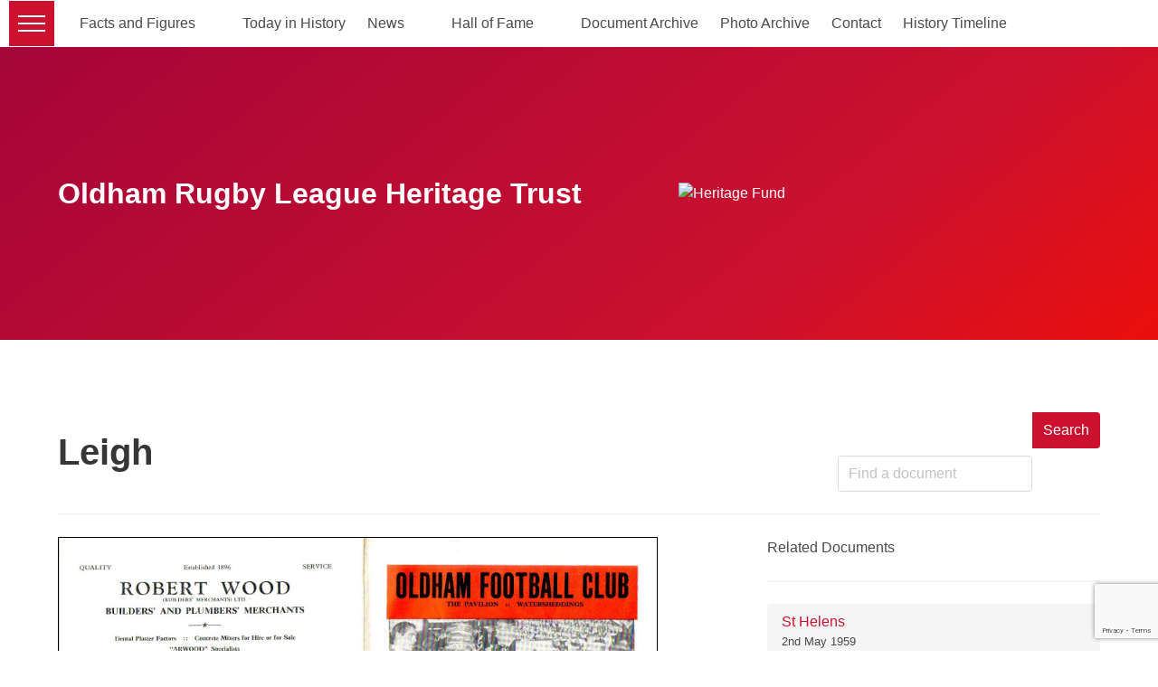

--- FILE ---
content_type: text/html; charset=utf-8
request_url: https://www.google.com/recaptcha/api2/anchor?ar=1&k=6Lf5BdQoAAAAANAu0kpOuhtF-kjlTSGGQqD9NJxa&co=aHR0cHM6Ly9vcmwtaGVyaXRhZ2V0cnVzdC5vcmcudWs6NDQz&hl=en&v=PoyoqOPhxBO7pBk68S4YbpHZ&size=invisible&anchor-ms=20000&execute-ms=30000&cb=26smktdd8hpd
body_size: 48643
content:
<!DOCTYPE HTML><html dir="ltr" lang="en"><head><meta http-equiv="Content-Type" content="text/html; charset=UTF-8">
<meta http-equiv="X-UA-Compatible" content="IE=edge">
<title>reCAPTCHA</title>
<style type="text/css">
/* cyrillic-ext */
@font-face {
  font-family: 'Roboto';
  font-style: normal;
  font-weight: 400;
  font-stretch: 100%;
  src: url(//fonts.gstatic.com/s/roboto/v48/KFO7CnqEu92Fr1ME7kSn66aGLdTylUAMa3GUBHMdazTgWw.woff2) format('woff2');
  unicode-range: U+0460-052F, U+1C80-1C8A, U+20B4, U+2DE0-2DFF, U+A640-A69F, U+FE2E-FE2F;
}
/* cyrillic */
@font-face {
  font-family: 'Roboto';
  font-style: normal;
  font-weight: 400;
  font-stretch: 100%;
  src: url(//fonts.gstatic.com/s/roboto/v48/KFO7CnqEu92Fr1ME7kSn66aGLdTylUAMa3iUBHMdazTgWw.woff2) format('woff2');
  unicode-range: U+0301, U+0400-045F, U+0490-0491, U+04B0-04B1, U+2116;
}
/* greek-ext */
@font-face {
  font-family: 'Roboto';
  font-style: normal;
  font-weight: 400;
  font-stretch: 100%;
  src: url(//fonts.gstatic.com/s/roboto/v48/KFO7CnqEu92Fr1ME7kSn66aGLdTylUAMa3CUBHMdazTgWw.woff2) format('woff2');
  unicode-range: U+1F00-1FFF;
}
/* greek */
@font-face {
  font-family: 'Roboto';
  font-style: normal;
  font-weight: 400;
  font-stretch: 100%;
  src: url(//fonts.gstatic.com/s/roboto/v48/KFO7CnqEu92Fr1ME7kSn66aGLdTylUAMa3-UBHMdazTgWw.woff2) format('woff2');
  unicode-range: U+0370-0377, U+037A-037F, U+0384-038A, U+038C, U+038E-03A1, U+03A3-03FF;
}
/* math */
@font-face {
  font-family: 'Roboto';
  font-style: normal;
  font-weight: 400;
  font-stretch: 100%;
  src: url(//fonts.gstatic.com/s/roboto/v48/KFO7CnqEu92Fr1ME7kSn66aGLdTylUAMawCUBHMdazTgWw.woff2) format('woff2');
  unicode-range: U+0302-0303, U+0305, U+0307-0308, U+0310, U+0312, U+0315, U+031A, U+0326-0327, U+032C, U+032F-0330, U+0332-0333, U+0338, U+033A, U+0346, U+034D, U+0391-03A1, U+03A3-03A9, U+03B1-03C9, U+03D1, U+03D5-03D6, U+03F0-03F1, U+03F4-03F5, U+2016-2017, U+2034-2038, U+203C, U+2040, U+2043, U+2047, U+2050, U+2057, U+205F, U+2070-2071, U+2074-208E, U+2090-209C, U+20D0-20DC, U+20E1, U+20E5-20EF, U+2100-2112, U+2114-2115, U+2117-2121, U+2123-214F, U+2190, U+2192, U+2194-21AE, U+21B0-21E5, U+21F1-21F2, U+21F4-2211, U+2213-2214, U+2216-22FF, U+2308-230B, U+2310, U+2319, U+231C-2321, U+2336-237A, U+237C, U+2395, U+239B-23B7, U+23D0, U+23DC-23E1, U+2474-2475, U+25AF, U+25B3, U+25B7, U+25BD, U+25C1, U+25CA, U+25CC, U+25FB, U+266D-266F, U+27C0-27FF, U+2900-2AFF, U+2B0E-2B11, U+2B30-2B4C, U+2BFE, U+3030, U+FF5B, U+FF5D, U+1D400-1D7FF, U+1EE00-1EEFF;
}
/* symbols */
@font-face {
  font-family: 'Roboto';
  font-style: normal;
  font-weight: 400;
  font-stretch: 100%;
  src: url(//fonts.gstatic.com/s/roboto/v48/KFO7CnqEu92Fr1ME7kSn66aGLdTylUAMaxKUBHMdazTgWw.woff2) format('woff2');
  unicode-range: U+0001-000C, U+000E-001F, U+007F-009F, U+20DD-20E0, U+20E2-20E4, U+2150-218F, U+2190, U+2192, U+2194-2199, U+21AF, U+21E6-21F0, U+21F3, U+2218-2219, U+2299, U+22C4-22C6, U+2300-243F, U+2440-244A, U+2460-24FF, U+25A0-27BF, U+2800-28FF, U+2921-2922, U+2981, U+29BF, U+29EB, U+2B00-2BFF, U+4DC0-4DFF, U+FFF9-FFFB, U+10140-1018E, U+10190-1019C, U+101A0, U+101D0-101FD, U+102E0-102FB, U+10E60-10E7E, U+1D2C0-1D2D3, U+1D2E0-1D37F, U+1F000-1F0FF, U+1F100-1F1AD, U+1F1E6-1F1FF, U+1F30D-1F30F, U+1F315, U+1F31C, U+1F31E, U+1F320-1F32C, U+1F336, U+1F378, U+1F37D, U+1F382, U+1F393-1F39F, U+1F3A7-1F3A8, U+1F3AC-1F3AF, U+1F3C2, U+1F3C4-1F3C6, U+1F3CA-1F3CE, U+1F3D4-1F3E0, U+1F3ED, U+1F3F1-1F3F3, U+1F3F5-1F3F7, U+1F408, U+1F415, U+1F41F, U+1F426, U+1F43F, U+1F441-1F442, U+1F444, U+1F446-1F449, U+1F44C-1F44E, U+1F453, U+1F46A, U+1F47D, U+1F4A3, U+1F4B0, U+1F4B3, U+1F4B9, U+1F4BB, U+1F4BF, U+1F4C8-1F4CB, U+1F4D6, U+1F4DA, U+1F4DF, U+1F4E3-1F4E6, U+1F4EA-1F4ED, U+1F4F7, U+1F4F9-1F4FB, U+1F4FD-1F4FE, U+1F503, U+1F507-1F50B, U+1F50D, U+1F512-1F513, U+1F53E-1F54A, U+1F54F-1F5FA, U+1F610, U+1F650-1F67F, U+1F687, U+1F68D, U+1F691, U+1F694, U+1F698, U+1F6AD, U+1F6B2, U+1F6B9-1F6BA, U+1F6BC, U+1F6C6-1F6CF, U+1F6D3-1F6D7, U+1F6E0-1F6EA, U+1F6F0-1F6F3, U+1F6F7-1F6FC, U+1F700-1F7FF, U+1F800-1F80B, U+1F810-1F847, U+1F850-1F859, U+1F860-1F887, U+1F890-1F8AD, U+1F8B0-1F8BB, U+1F8C0-1F8C1, U+1F900-1F90B, U+1F93B, U+1F946, U+1F984, U+1F996, U+1F9E9, U+1FA00-1FA6F, U+1FA70-1FA7C, U+1FA80-1FA89, U+1FA8F-1FAC6, U+1FACE-1FADC, U+1FADF-1FAE9, U+1FAF0-1FAF8, U+1FB00-1FBFF;
}
/* vietnamese */
@font-face {
  font-family: 'Roboto';
  font-style: normal;
  font-weight: 400;
  font-stretch: 100%;
  src: url(//fonts.gstatic.com/s/roboto/v48/KFO7CnqEu92Fr1ME7kSn66aGLdTylUAMa3OUBHMdazTgWw.woff2) format('woff2');
  unicode-range: U+0102-0103, U+0110-0111, U+0128-0129, U+0168-0169, U+01A0-01A1, U+01AF-01B0, U+0300-0301, U+0303-0304, U+0308-0309, U+0323, U+0329, U+1EA0-1EF9, U+20AB;
}
/* latin-ext */
@font-face {
  font-family: 'Roboto';
  font-style: normal;
  font-weight: 400;
  font-stretch: 100%;
  src: url(//fonts.gstatic.com/s/roboto/v48/KFO7CnqEu92Fr1ME7kSn66aGLdTylUAMa3KUBHMdazTgWw.woff2) format('woff2');
  unicode-range: U+0100-02BA, U+02BD-02C5, U+02C7-02CC, U+02CE-02D7, U+02DD-02FF, U+0304, U+0308, U+0329, U+1D00-1DBF, U+1E00-1E9F, U+1EF2-1EFF, U+2020, U+20A0-20AB, U+20AD-20C0, U+2113, U+2C60-2C7F, U+A720-A7FF;
}
/* latin */
@font-face {
  font-family: 'Roboto';
  font-style: normal;
  font-weight: 400;
  font-stretch: 100%;
  src: url(//fonts.gstatic.com/s/roboto/v48/KFO7CnqEu92Fr1ME7kSn66aGLdTylUAMa3yUBHMdazQ.woff2) format('woff2');
  unicode-range: U+0000-00FF, U+0131, U+0152-0153, U+02BB-02BC, U+02C6, U+02DA, U+02DC, U+0304, U+0308, U+0329, U+2000-206F, U+20AC, U+2122, U+2191, U+2193, U+2212, U+2215, U+FEFF, U+FFFD;
}
/* cyrillic-ext */
@font-face {
  font-family: 'Roboto';
  font-style: normal;
  font-weight: 500;
  font-stretch: 100%;
  src: url(//fonts.gstatic.com/s/roboto/v48/KFO7CnqEu92Fr1ME7kSn66aGLdTylUAMa3GUBHMdazTgWw.woff2) format('woff2');
  unicode-range: U+0460-052F, U+1C80-1C8A, U+20B4, U+2DE0-2DFF, U+A640-A69F, U+FE2E-FE2F;
}
/* cyrillic */
@font-face {
  font-family: 'Roboto';
  font-style: normal;
  font-weight: 500;
  font-stretch: 100%;
  src: url(//fonts.gstatic.com/s/roboto/v48/KFO7CnqEu92Fr1ME7kSn66aGLdTylUAMa3iUBHMdazTgWw.woff2) format('woff2');
  unicode-range: U+0301, U+0400-045F, U+0490-0491, U+04B0-04B1, U+2116;
}
/* greek-ext */
@font-face {
  font-family: 'Roboto';
  font-style: normal;
  font-weight: 500;
  font-stretch: 100%;
  src: url(//fonts.gstatic.com/s/roboto/v48/KFO7CnqEu92Fr1ME7kSn66aGLdTylUAMa3CUBHMdazTgWw.woff2) format('woff2');
  unicode-range: U+1F00-1FFF;
}
/* greek */
@font-face {
  font-family: 'Roboto';
  font-style: normal;
  font-weight: 500;
  font-stretch: 100%;
  src: url(//fonts.gstatic.com/s/roboto/v48/KFO7CnqEu92Fr1ME7kSn66aGLdTylUAMa3-UBHMdazTgWw.woff2) format('woff2');
  unicode-range: U+0370-0377, U+037A-037F, U+0384-038A, U+038C, U+038E-03A1, U+03A3-03FF;
}
/* math */
@font-face {
  font-family: 'Roboto';
  font-style: normal;
  font-weight: 500;
  font-stretch: 100%;
  src: url(//fonts.gstatic.com/s/roboto/v48/KFO7CnqEu92Fr1ME7kSn66aGLdTylUAMawCUBHMdazTgWw.woff2) format('woff2');
  unicode-range: U+0302-0303, U+0305, U+0307-0308, U+0310, U+0312, U+0315, U+031A, U+0326-0327, U+032C, U+032F-0330, U+0332-0333, U+0338, U+033A, U+0346, U+034D, U+0391-03A1, U+03A3-03A9, U+03B1-03C9, U+03D1, U+03D5-03D6, U+03F0-03F1, U+03F4-03F5, U+2016-2017, U+2034-2038, U+203C, U+2040, U+2043, U+2047, U+2050, U+2057, U+205F, U+2070-2071, U+2074-208E, U+2090-209C, U+20D0-20DC, U+20E1, U+20E5-20EF, U+2100-2112, U+2114-2115, U+2117-2121, U+2123-214F, U+2190, U+2192, U+2194-21AE, U+21B0-21E5, U+21F1-21F2, U+21F4-2211, U+2213-2214, U+2216-22FF, U+2308-230B, U+2310, U+2319, U+231C-2321, U+2336-237A, U+237C, U+2395, U+239B-23B7, U+23D0, U+23DC-23E1, U+2474-2475, U+25AF, U+25B3, U+25B7, U+25BD, U+25C1, U+25CA, U+25CC, U+25FB, U+266D-266F, U+27C0-27FF, U+2900-2AFF, U+2B0E-2B11, U+2B30-2B4C, U+2BFE, U+3030, U+FF5B, U+FF5D, U+1D400-1D7FF, U+1EE00-1EEFF;
}
/* symbols */
@font-face {
  font-family: 'Roboto';
  font-style: normal;
  font-weight: 500;
  font-stretch: 100%;
  src: url(//fonts.gstatic.com/s/roboto/v48/KFO7CnqEu92Fr1ME7kSn66aGLdTylUAMaxKUBHMdazTgWw.woff2) format('woff2');
  unicode-range: U+0001-000C, U+000E-001F, U+007F-009F, U+20DD-20E0, U+20E2-20E4, U+2150-218F, U+2190, U+2192, U+2194-2199, U+21AF, U+21E6-21F0, U+21F3, U+2218-2219, U+2299, U+22C4-22C6, U+2300-243F, U+2440-244A, U+2460-24FF, U+25A0-27BF, U+2800-28FF, U+2921-2922, U+2981, U+29BF, U+29EB, U+2B00-2BFF, U+4DC0-4DFF, U+FFF9-FFFB, U+10140-1018E, U+10190-1019C, U+101A0, U+101D0-101FD, U+102E0-102FB, U+10E60-10E7E, U+1D2C0-1D2D3, U+1D2E0-1D37F, U+1F000-1F0FF, U+1F100-1F1AD, U+1F1E6-1F1FF, U+1F30D-1F30F, U+1F315, U+1F31C, U+1F31E, U+1F320-1F32C, U+1F336, U+1F378, U+1F37D, U+1F382, U+1F393-1F39F, U+1F3A7-1F3A8, U+1F3AC-1F3AF, U+1F3C2, U+1F3C4-1F3C6, U+1F3CA-1F3CE, U+1F3D4-1F3E0, U+1F3ED, U+1F3F1-1F3F3, U+1F3F5-1F3F7, U+1F408, U+1F415, U+1F41F, U+1F426, U+1F43F, U+1F441-1F442, U+1F444, U+1F446-1F449, U+1F44C-1F44E, U+1F453, U+1F46A, U+1F47D, U+1F4A3, U+1F4B0, U+1F4B3, U+1F4B9, U+1F4BB, U+1F4BF, U+1F4C8-1F4CB, U+1F4D6, U+1F4DA, U+1F4DF, U+1F4E3-1F4E6, U+1F4EA-1F4ED, U+1F4F7, U+1F4F9-1F4FB, U+1F4FD-1F4FE, U+1F503, U+1F507-1F50B, U+1F50D, U+1F512-1F513, U+1F53E-1F54A, U+1F54F-1F5FA, U+1F610, U+1F650-1F67F, U+1F687, U+1F68D, U+1F691, U+1F694, U+1F698, U+1F6AD, U+1F6B2, U+1F6B9-1F6BA, U+1F6BC, U+1F6C6-1F6CF, U+1F6D3-1F6D7, U+1F6E0-1F6EA, U+1F6F0-1F6F3, U+1F6F7-1F6FC, U+1F700-1F7FF, U+1F800-1F80B, U+1F810-1F847, U+1F850-1F859, U+1F860-1F887, U+1F890-1F8AD, U+1F8B0-1F8BB, U+1F8C0-1F8C1, U+1F900-1F90B, U+1F93B, U+1F946, U+1F984, U+1F996, U+1F9E9, U+1FA00-1FA6F, U+1FA70-1FA7C, U+1FA80-1FA89, U+1FA8F-1FAC6, U+1FACE-1FADC, U+1FADF-1FAE9, U+1FAF0-1FAF8, U+1FB00-1FBFF;
}
/* vietnamese */
@font-face {
  font-family: 'Roboto';
  font-style: normal;
  font-weight: 500;
  font-stretch: 100%;
  src: url(//fonts.gstatic.com/s/roboto/v48/KFO7CnqEu92Fr1ME7kSn66aGLdTylUAMa3OUBHMdazTgWw.woff2) format('woff2');
  unicode-range: U+0102-0103, U+0110-0111, U+0128-0129, U+0168-0169, U+01A0-01A1, U+01AF-01B0, U+0300-0301, U+0303-0304, U+0308-0309, U+0323, U+0329, U+1EA0-1EF9, U+20AB;
}
/* latin-ext */
@font-face {
  font-family: 'Roboto';
  font-style: normal;
  font-weight: 500;
  font-stretch: 100%;
  src: url(//fonts.gstatic.com/s/roboto/v48/KFO7CnqEu92Fr1ME7kSn66aGLdTylUAMa3KUBHMdazTgWw.woff2) format('woff2');
  unicode-range: U+0100-02BA, U+02BD-02C5, U+02C7-02CC, U+02CE-02D7, U+02DD-02FF, U+0304, U+0308, U+0329, U+1D00-1DBF, U+1E00-1E9F, U+1EF2-1EFF, U+2020, U+20A0-20AB, U+20AD-20C0, U+2113, U+2C60-2C7F, U+A720-A7FF;
}
/* latin */
@font-face {
  font-family: 'Roboto';
  font-style: normal;
  font-weight: 500;
  font-stretch: 100%;
  src: url(//fonts.gstatic.com/s/roboto/v48/KFO7CnqEu92Fr1ME7kSn66aGLdTylUAMa3yUBHMdazQ.woff2) format('woff2');
  unicode-range: U+0000-00FF, U+0131, U+0152-0153, U+02BB-02BC, U+02C6, U+02DA, U+02DC, U+0304, U+0308, U+0329, U+2000-206F, U+20AC, U+2122, U+2191, U+2193, U+2212, U+2215, U+FEFF, U+FFFD;
}
/* cyrillic-ext */
@font-face {
  font-family: 'Roboto';
  font-style: normal;
  font-weight: 900;
  font-stretch: 100%;
  src: url(//fonts.gstatic.com/s/roboto/v48/KFO7CnqEu92Fr1ME7kSn66aGLdTylUAMa3GUBHMdazTgWw.woff2) format('woff2');
  unicode-range: U+0460-052F, U+1C80-1C8A, U+20B4, U+2DE0-2DFF, U+A640-A69F, U+FE2E-FE2F;
}
/* cyrillic */
@font-face {
  font-family: 'Roboto';
  font-style: normal;
  font-weight: 900;
  font-stretch: 100%;
  src: url(//fonts.gstatic.com/s/roboto/v48/KFO7CnqEu92Fr1ME7kSn66aGLdTylUAMa3iUBHMdazTgWw.woff2) format('woff2');
  unicode-range: U+0301, U+0400-045F, U+0490-0491, U+04B0-04B1, U+2116;
}
/* greek-ext */
@font-face {
  font-family: 'Roboto';
  font-style: normal;
  font-weight: 900;
  font-stretch: 100%;
  src: url(//fonts.gstatic.com/s/roboto/v48/KFO7CnqEu92Fr1ME7kSn66aGLdTylUAMa3CUBHMdazTgWw.woff2) format('woff2');
  unicode-range: U+1F00-1FFF;
}
/* greek */
@font-face {
  font-family: 'Roboto';
  font-style: normal;
  font-weight: 900;
  font-stretch: 100%;
  src: url(//fonts.gstatic.com/s/roboto/v48/KFO7CnqEu92Fr1ME7kSn66aGLdTylUAMa3-UBHMdazTgWw.woff2) format('woff2');
  unicode-range: U+0370-0377, U+037A-037F, U+0384-038A, U+038C, U+038E-03A1, U+03A3-03FF;
}
/* math */
@font-face {
  font-family: 'Roboto';
  font-style: normal;
  font-weight: 900;
  font-stretch: 100%;
  src: url(//fonts.gstatic.com/s/roboto/v48/KFO7CnqEu92Fr1ME7kSn66aGLdTylUAMawCUBHMdazTgWw.woff2) format('woff2');
  unicode-range: U+0302-0303, U+0305, U+0307-0308, U+0310, U+0312, U+0315, U+031A, U+0326-0327, U+032C, U+032F-0330, U+0332-0333, U+0338, U+033A, U+0346, U+034D, U+0391-03A1, U+03A3-03A9, U+03B1-03C9, U+03D1, U+03D5-03D6, U+03F0-03F1, U+03F4-03F5, U+2016-2017, U+2034-2038, U+203C, U+2040, U+2043, U+2047, U+2050, U+2057, U+205F, U+2070-2071, U+2074-208E, U+2090-209C, U+20D0-20DC, U+20E1, U+20E5-20EF, U+2100-2112, U+2114-2115, U+2117-2121, U+2123-214F, U+2190, U+2192, U+2194-21AE, U+21B0-21E5, U+21F1-21F2, U+21F4-2211, U+2213-2214, U+2216-22FF, U+2308-230B, U+2310, U+2319, U+231C-2321, U+2336-237A, U+237C, U+2395, U+239B-23B7, U+23D0, U+23DC-23E1, U+2474-2475, U+25AF, U+25B3, U+25B7, U+25BD, U+25C1, U+25CA, U+25CC, U+25FB, U+266D-266F, U+27C0-27FF, U+2900-2AFF, U+2B0E-2B11, U+2B30-2B4C, U+2BFE, U+3030, U+FF5B, U+FF5D, U+1D400-1D7FF, U+1EE00-1EEFF;
}
/* symbols */
@font-face {
  font-family: 'Roboto';
  font-style: normal;
  font-weight: 900;
  font-stretch: 100%;
  src: url(//fonts.gstatic.com/s/roboto/v48/KFO7CnqEu92Fr1ME7kSn66aGLdTylUAMaxKUBHMdazTgWw.woff2) format('woff2');
  unicode-range: U+0001-000C, U+000E-001F, U+007F-009F, U+20DD-20E0, U+20E2-20E4, U+2150-218F, U+2190, U+2192, U+2194-2199, U+21AF, U+21E6-21F0, U+21F3, U+2218-2219, U+2299, U+22C4-22C6, U+2300-243F, U+2440-244A, U+2460-24FF, U+25A0-27BF, U+2800-28FF, U+2921-2922, U+2981, U+29BF, U+29EB, U+2B00-2BFF, U+4DC0-4DFF, U+FFF9-FFFB, U+10140-1018E, U+10190-1019C, U+101A0, U+101D0-101FD, U+102E0-102FB, U+10E60-10E7E, U+1D2C0-1D2D3, U+1D2E0-1D37F, U+1F000-1F0FF, U+1F100-1F1AD, U+1F1E6-1F1FF, U+1F30D-1F30F, U+1F315, U+1F31C, U+1F31E, U+1F320-1F32C, U+1F336, U+1F378, U+1F37D, U+1F382, U+1F393-1F39F, U+1F3A7-1F3A8, U+1F3AC-1F3AF, U+1F3C2, U+1F3C4-1F3C6, U+1F3CA-1F3CE, U+1F3D4-1F3E0, U+1F3ED, U+1F3F1-1F3F3, U+1F3F5-1F3F7, U+1F408, U+1F415, U+1F41F, U+1F426, U+1F43F, U+1F441-1F442, U+1F444, U+1F446-1F449, U+1F44C-1F44E, U+1F453, U+1F46A, U+1F47D, U+1F4A3, U+1F4B0, U+1F4B3, U+1F4B9, U+1F4BB, U+1F4BF, U+1F4C8-1F4CB, U+1F4D6, U+1F4DA, U+1F4DF, U+1F4E3-1F4E6, U+1F4EA-1F4ED, U+1F4F7, U+1F4F9-1F4FB, U+1F4FD-1F4FE, U+1F503, U+1F507-1F50B, U+1F50D, U+1F512-1F513, U+1F53E-1F54A, U+1F54F-1F5FA, U+1F610, U+1F650-1F67F, U+1F687, U+1F68D, U+1F691, U+1F694, U+1F698, U+1F6AD, U+1F6B2, U+1F6B9-1F6BA, U+1F6BC, U+1F6C6-1F6CF, U+1F6D3-1F6D7, U+1F6E0-1F6EA, U+1F6F0-1F6F3, U+1F6F7-1F6FC, U+1F700-1F7FF, U+1F800-1F80B, U+1F810-1F847, U+1F850-1F859, U+1F860-1F887, U+1F890-1F8AD, U+1F8B0-1F8BB, U+1F8C0-1F8C1, U+1F900-1F90B, U+1F93B, U+1F946, U+1F984, U+1F996, U+1F9E9, U+1FA00-1FA6F, U+1FA70-1FA7C, U+1FA80-1FA89, U+1FA8F-1FAC6, U+1FACE-1FADC, U+1FADF-1FAE9, U+1FAF0-1FAF8, U+1FB00-1FBFF;
}
/* vietnamese */
@font-face {
  font-family: 'Roboto';
  font-style: normal;
  font-weight: 900;
  font-stretch: 100%;
  src: url(//fonts.gstatic.com/s/roboto/v48/KFO7CnqEu92Fr1ME7kSn66aGLdTylUAMa3OUBHMdazTgWw.woff2) format('woff2');
  unicode-range: U+0102-0103, U+0110-0111, U+0128-0129, U+0168-0169, U+01A0-01A1, U+01AF-01B0, U+0300-0301, U+0303-0304, U+0308-0309, U+0323, U+0329, U+1EA0-1EF9, U+20AB;
}
/* latin-ext */
@font-face {
  font-family: 'Roboto';
  font-style: normal;
  font-weight: 900;
  font-stretch: 100%;
  src: url(//fonts.gstatic.com/s/roboto/v48/KFO7CnqEu92Fr1ME7kSn66aGLdTylUAMa3KUBHMdazTgWw.woff2) format('woff2');
  unicode-range: U+0100-02BA, U+02BD-02C5, U+02C7-02CC, U+02CE-02D7, U+02DD-02FF, U+0304, U+0308, U+0329, U+1D00-1DBF, U+1E00-1E9F, U+1EF2-1EFF, U+2020, U+20A0-20AB, U+20AD-20C0, U+2113, U+2C60-2C7F, U+A720-A7FF;
}
/* latin */
@font-face {
  font-family: 'Roboto';
  font-style: normal;
  font-weight: 900;
  font-stretch: 100%;
  src: url(//fonts.gstatic.com/s/roboto/v48/KFO7CnqEu92Fr1ME7kSn66aGLdTylUAMa3yUBHMdazQ.woff2) format('woff2');
  unicode-range: U+0000-00FF, U+0131, U+0152-0153, U+02BB-02BC, U+02C6, U+02DA, U+02DC, U+0304, U+0308, U+0329, U+2000-206F, U+20AC, U+2122, U+2191, U+2193, U+2212, U+2215, U+FEFF, U+FFFD;
}

</style>
<link rel="stylesheet" type="text/css" href="https://www.gstatic.com/recaptcha/releases/PoyoqOPhxBO7pBk68S4YbpHZ/styles__ltr.css">
<script nonce="XVQ19g9vwW_dckf-fHImtw" type="text/javascript">window['__recaptcha_api'] = 'https://www.google.com/recaptcha/api2/';</script>
<script type="text/javascript" src="https://www.gstatic.com/recaptcha/releases/PoyoqOPhxBO7pBk68S4YbpHZ/recaptcha__en.js" nonce="XVQ19g9vwW_dckf-fHImtw">
      
    </script></head>
<body><div id="rc-anchor-alert" class="rc-anchor-alert"></div>
<input type="hidden" id="recaptcha-token" value="[base64]">
<script type="text/javascript" nonce="XVQ19g9vwW_dckf-fHImtw">
      recaptcha.anchor.Main.init("[\x22ainput\x22,[\x22bgdata\x22,\x22\x22,\[base64]/[base64]/[base64]/[base64]/[base64]/[base64]/[base64]/[base64]/[base64]/[base64]\\u003d\x22,\[base64]\\u003d\\u003d\x22,\x22bFdqTV7ChlDCjgDCl8KfwoLDk8OBO8OrSsOHwokHJMK/wpBLw7ZrwoBOwoJOO8Ozw6PCnCHClMK0VXcXAsKhwpbDtBRDwoNgR8KdAsOnRjLCgXRrLlPCuhRLw5YUXcKwE8KDw6vDp23ClTDDqsK7ecOFwq7CpW/CjXjCsEPCqg5aKsKnwrHCnCUiwq9fw6zCjVlADU8OBA0kwoLDozbDicOjSh7ChcOQWBdMwqw9wqNPwqtgwr3DoHgJw7LDpg/Cn8OvG0XCsC4xwozClDgFKUTCrDcucMOEUljCgHENw67DqsKkwqEndVbCnncLM8KZL8OvwoTDpiDCuFDDn8OcRMKcw7LCi8O7w7VEIR/DuMKvRMKhw6RkAMOdw5sxwp7Cm8KONsK7w4UHw4k7f8OWTE7Cs8O+wqxdw4zCqsKNw6fDh8O7IBvDnsKHHz/CpV7CmFjClMKtw74GesOhclxfJQNMJ0EAw53CoSE4w7zDqmrDosOswp8Sw7fCj24fGBfDuE8CPVPDiDgPw4oPOSPCpcOdwonCnyxYw6Vlw6DDl8KjwqnCt3HCn8OIwroPwozCtcO9aMKiEA0Aw7kbBcKzRsKFXi5LWsKkwp/Ckz3Dmlpyw4pRI8Khw4fDn8OSw5pTWMOnw6nCqULCnlEEQ2Qnw7FnAljCrsK9w7F2CChIWmEdwptyw4wAAcKhHC9VwrQow7tiagDDvMOxwpdVw4TDjnlkXsOrW21/SsOdw5XDvsOuHcKnGcOzfMKaw60bLkxOwoJBIXHCnRPCl8Khw64xwp0qwqsbMU7CpsKGZxYzwq7DsMKCwokPwofDjsOHw5t9bQ4dw5gCw5LCpMKtasOBwqdxccK8w5hLOcOIw7xaLj3CoG/Cuy7CpcK4S8O5w4TDqyx2w4MXw40+wq9Cw61Mw7pcwqUHworCgQDCgh7CsADCjmRiwotxfcKgwoJkEDhdEQk4w5NtwpslwrHCn3NAcsK0eMKkQ8OXw5vDsWRPMMOywrvCtsKMw5rCi8K9w6LDk2FQwqEVDgbCs8KFw7JJBMKKQWVUwqg5ZcOewqvClmsxwo/[base64]/[base64]/[base64]/QMKwWcOkasO8OcKtw4PCgH1Ow6F4UmkJwqx/wpI4NHMZKMKmBcOTw7jDmcKaLVLCnxZHUi/[base64]/Cs3rCrUPDnU4YwpLDjMOEUcO0w5LDv8Ovw4zDn0wCw7TCtzDDtjHCgRwiw6sgw7zDgcOGwo3Dr8OjQMK4w6fDucK8wq/CvGxSWErDqMKnbsKWwpojJSU6w69zVBfDqMKYw57DoMO+D1nCpgDDlEXCosOGwo1bRi/DssOjw4p1w6XDjk44JsKDw5U0IEDDnCd+w6nDo8OgOsKPbsKQw4YGVMOXw7HDscKlw51pc8KJw5XDpwcibMK5wqfDkHrCncKVS1NBY8ODDsKfw5VrKMKiwqgGe3Idw7UNwo14w4fCmwbCr8K8Nk1/wpASw7Maw5pBw6ZVIcKtSsKuUMO+wo4jwos+wrfDtGpZwo1vw4fDqBLCnhApfzlDw71XHsKKwpLCusOJw5TDisKrw6o1wqA1w498w6Exw5XCgnjChcKIDsKed3B/WcKFwqRCecOCAgdeYsOqSS/[base64]/Z8OQwozDnMKewrTCvE3DssOXDMKSw7/DgMKoR8KsK8Kww4N8OEE7wpfCtnHCpsOHQ2/Cl3rDsX1iw5TDrm5UBsKKw4/CpTzCpE04w509w7DCq0vChUHDg0DDqsONAMO3w6teVcOTOFPDn8OTw4TDtG4XPMOWwrfDunPCjy5bOcKZX2/DgcKLUQvCrDzDo8K1EcO/wopwHyPChhfCpDpDw5DDuXPDrcOIwqEgEGFxZQ5oLxsqGMK8wogURXfClMOTw5HDg8KQw6fDvD3Cv8KYw4XDtMKFw7gPYGvCpFYowpbDisOsKcK/w6LDrCbCrl83w6UIwpZkZcObwpnCvsOVFhAwBmbCnTVSwrXDmcKpw7l6YiPDhlQ5woZzXsO4wp3Cm2kVw5hxRsOUwq84wpsmdXJQwoQ9KgFQSRfDl8Ogw4IdwojCoFJBXMO4QsKawqNuXjjCnDQow74sPcOLwqhKPGPDqcOfw45kS2Muw6/[base64]/CicKlQsOww7R6wqdXw7MWNiXCkjxOSRnCoEvCqcOJw5LDhXFVesORw6TCmcK8bcO0w7fCilFhw7LCqz8FwoZNY8KjL0jChSZORsOAfcKRDMOgw5sJwqkzU8OZw6fCrcOwSALDh8Kdw4PCucK2w6AFwq4sSmkOwqXDvX8ANsKjecKKXMOywrhTXD/CtW17G0VewqfCiMKpw59oT8KzLyxeO147Y8KEYwgvM8OLWMOwDXodQ8KXw7zCicOcwr3CscKNRRfDhsKlwrfChR4Qw7B+wqjDpkbDqHrCkMK1w5DCiERcVjdfwr1sDCrDuHnCgmFMDXJNTcKyNsO0w5TCj0k4bDTDhMKJwp/Dp3bDtMKAw6HCpTFsw7NtYcOjIRhJTMOCf8O/[base64]/[base64]/CpVTCiH9Lw4rCo8K3C3nChXo/C0TDgcK6bcOLwpd0w7HDgMOYIQxyOcOJNGlsSsOEe3PDu3Nhw4HDsGF0wr/[base64]/MFfCqsOqwot2w5rDiMOSd1l7ZcK/[base64]/ChkbDlVnDqsK1w7/Dm8Kyw47Diz49fMOmSsOoBjbDjSbDoUDDkMOgbDTCqx1rwoNSwprCjMKeEHV8wponw7fCsn3DgXLDnBLDtcOWeAHCrTE/Ol4ww7Fqw4HCocK3cAxow582dF4JZFIaFBHDu8KCwpPCqV7Dj2VXMQ1lwo3DtE3Dk1jCm8KfLVnDscK1TT7CucK+Jh9YLSp2WSl6GxXDuS9QwpwRwpUpTcOAYcKmw5fDqApCbsODAHnDrMO5woXCpsKowr/Dh8Kmwo7DhgjDlsO6PsOGwpIXw6DCjVfCi1TDh0Baw6puTsO/[base64]/Cm8KTwp9fJcKkwqDCiMK5U8OEwqFlcynDsEYlw5HCsjvDkcKhPsKabi1xw4PDmQEXwoU8bcKiaRDDr8KjwqN+wq/Ck8OHCcO7wqpGacKEJ8ObwqQzw6p0wrrCqcOfwqx8w7PCh8Oew7LDmMObMcKyw7EBeQxpF8KPFWHChkzDpBfClsKWInNxwqRiw74ew7LCk3VGw6rCpsO6wpAtBMOBwpTDqx4wwqN5SVrDkGcFwoFTGAILZCrDun0bOUNNw45Jw6l5w7TCg8Onw7zCombDnQRmw4/Cq2hmfQTClcO4KBoHw5VgRRDCksKmwo/DhEvDpsKcwrFgw5/Ct8OgScOVwrohw4HDm8KXW8K1S8OZwpvCrB3CiMKVXMKow5ANw5MdaMKVw4ICwrQhw6fDnA/DhG/DvRo/[base64]/Dj2UEw5NWZChqUxRRw6BITANYwqrDgytwI8OdTcKXUAZNED3DpcKowoxNwoTDo049wrjCtgReOsK6EcK2RWrCllDCosK/[base64]/[base64]/Co8K1WV5DNsKVw7kWwpYbRcOdw5kDw4llf8OJw5gswol9J8Kawr0tw7/DqzLDlXrCg8Kow7A7wrfDlgDDugl+C8Kaw413wp/CjMKww4PCn0HCnMKVwqVZThLCkcOlw6nCgl/DucKhwrTDozXCicK5ZsOSe3QQO1zDjj7Cn8K5e8KmNsKQPURNbXtHw7oBwqbCicOVL8OBNcKsw55zZCRkwqtcGQHDjwtzekXCojfCisO6woDDicOfwoZjcU3CjsKWw5XDrToSwoU1LcOEw5vDvR3CrgNfIcO6w5YNPVAuX8OmHMOBAS3Dng7ChBwfw6/[base64]/[base64]/CgnALwpBrw6nClGJAcBBGwqnCkQ82XUc9CcOdHcOyw5c5w6zDnwbDpG4Vw7DDnGoUw4XCgCE3MsOUwqRPw63DhMOSw6TCg8KQccOWw4fDlnUjw4VSw7ZMAcKAKMK4wr45aMOrwqglwpgxdcOPw5gKMh3Ds8OgwroKw51hQsKZB8O4wpLClsO/Q04gUAfDqV/CrwrDqcOgaMOzw4vDrMOGGlxcLjvCkRVVAjl6bMKjw5Y4w6knYEUlEsOrwqkDX8O4wrF3ecOlw5t7w4rCjSfCpylQCsKpwr3CgcKlw6nCvMOFwr3DjsKSw7zDnMOHw6pzwpV0JMOWMcOJw45vwr/[base64]/[base64]/DlQ5lw4nCmHp1wp/CqsOcaihQc3caOS0RwoTDtsOGwpBHwpTDvRnDhcK+GMOBL3XDs8ObZ8K2wrrCiRPCo8O2QcK0UE/[base64]/CtsOtw6c+AsOfBcOkJkbCniICwqbDpRnDp8Kdw5DDicKAFEN7woJ5w7YvDMKcBcKhwq7CqmAew5/Dl2wWw5jDs07Du0IFwrNafsOdfcOtwoA2KUrDjxIjc8KCWGDDn8KIwpNdwpxkw5w9wp3CiMK9w5bChH3DtSBcRsO0S3xoaU3CoFB/wpDDmA7CocOQQgBjw7hiLmdCwoLClMK3JBfCiFM/CsO3BMOIUcKmN8Khw4wrwr/CsHoVOm3Cg0nDjGDCizlXVMKjw5QaDsOWOFULwp/DgsKwB0FsX8OJe8KzwoTClXzCuhoMaWVXwpvDhlDDuzPCnntJCEZIw43CvxLDisOew49yw6RxRyR/[base64]/w4jCiSxnXcOUY8OkI8O3wrhRTsKEwonDuj1TKEAXSMOWX8KMw78yG3HDmmo7J8OfwrXDq2fDtTkiwrbCjjvDj8KAw4bDqk0WRnUIDMOYwp5KI8K3wqzDr8KUwobDkx06wohzcnxRGsOPw7fCkHExXcK9wrDCjFY4HGDDjBw/bMOCJcK7YSTDgsOfTcK/wqsZwpvCjCjDqQJUHF5FJ1PDrMOrD2XDocKjJMK/LWJiE8Kmw4RXbMKsw7N+w4HClj3Ch8K/Zz7ChT7DlQDDtMKvw5dqQsKSwqDDrcKHEMOew5bDjsKQwqpDw5PDj8OqPhcZw4vDmF4bZhbDmsOKOsOkdDoJTsKoEcKXYGUaw5UmJDrCqzXDuw3Cj8KDFcO2OsKNw45ILlVlw5tJDsOiUQElTRzCqsOEw4kVPEpZw7pBwpPDuh/CuMOww4TDkBM4bz0+TH03w6Bxwpt3w64rOsObfcOmc8KJXXwaHTDCtXQkQsK3cBoAw5bCoVAsw7HDr3bCmHrDqsOMwpjCv8OVFsOiYcKUOlrDgnLCn8Ojw47DmcKePAnCvsOUTsOgwo3DrT/DqMOlEsK7D298YhxnBsKCwqzClnbCpsOAB8O5w4PChkbCk8OlwoknwrsTw6YLGMKwMzzDhcKGw5HCqsOHw5kyw7YCITHCpFM3GcO6w5PCiz/DssOeVMKhccKTw7Ilw6vDlyHCj2ZEFcKAecOpMVZJRcK6XsO4wrwTacO2QEHCkcKEw6vDuMONW2/Dol49YsKBNnvDocOuw44ew5BOIBUpTcK8OcKXw7jCoMKLw4vDiMO5w4/CoVHDh8KZwq93MDLDj0/[base64]/DlCPDs8KORQTDqB57wq4+EMO1JVrDoFvCq3NBOMOmDgjCvRFyw63DlQkNw5TCog7DulNnwrxeNDgHwpEGwohrQAjDgDt/ZsO3w7BWwqjDg8KsX8OPWcOVwpnDn8O8ZTNxw6LDqcKCw7VBw7LCvnPCrcO+w7hEwrJ6wozCscOZw6hlSg/Cn3stwr8Vw6PDhMO7wrMMZ1ZKwpBfw63DpwjCvMKzw5cMwplZwqEsUMOWwrPCklRnwoQ+I2Q9w4fDgXjCuAhrw4E/[base64]/CvMOeDMKFbsKhw63ClCHDocK3PMOEw69tW8O1ZnfClMK9f09kNsKBLkLDvsOkcwLCkcO/w5/DkMOkHcKLb8KHZn1jFCrDtcKROCXCrMK0w43Co8KrdA7CoR0VKcKHeR3DpMOHw7x1PMKzw4NsFsKJRMOvwq7DisKtwq/[base64]/w4rDvXnDp8OWworDk0A3CMO8w5RywrQ1wo91wpsqw6lswqkoWFl/XsOTX8KMw4QRQcO8wojCq8Kcw6vDjMKRJcKcHEvDj8KwVQZOD8OHJjzDlMKpesOdFQd/KsOxCWFXw6TDmzlidsOnw6Mxw6DCmsOSwqDCm8O0w63CmDPCvwvCmcKbLQsZZSx/wqLDiGrCiErCjw/Ds8K3w5gYwpQVw51fXWB+LxvCqnRwwrQqw6hDw53Dlw3DtjLDlcKUPklcw5DDhMOfwqPCqjPCqcKiC8KRw7V+wpE6DChedsKZw4bDu8OJw57Cg8KVG8OaSD3ClgV/[base64]/DgkA9w7jDjMKWICglXDbCtsKMJsKMwrnDhcK6YsK/[base64]/[base64]/CqhUbworDlMOCw5gUw5DDrlVRw6LCiMKVYcOXS3FmYQ0Uwq/DvTvDnSpvcQvDlcOdZcKow7gEw6FRE8KAwpjDol3DkCtEwpMNXMOVAcKXw47CiA9Cwr9WIVbDlMKuw6vCh1jDscOtwoNMw4EUUX/Cq2sJX3bCvFPCuMK6K8OQJ8KdwrPCq8OSwpB2P8OowpAPenDDgcO5IQnClC8cKmfDicOCw6PDssOOw71SwoTCqMK/w5V1w4lzw6wxw7/CtBpLw4Uuwr8Ow7IBR8KTeMKpSsKew5MbM8O3wrtnc8OGw6RQwqNVwoUAw4TCscKfLMOIw4LDlCcWwodnwoIKRRUlw5fDnMK2w6LCrzLCq8OME8K8w68/L8OSwpp4QkPCk8OhwqzDtR7CgMK+K8OZwo7DkEjChsKqwo8wwprDsRp5X1QEcsOdwq06wo3CrMOjU8OCwpLCuMOgwpLCnsOwAR0IP8KUOcKccjcKEEnCiSxUwr8yV03CgMKbGcO2TsKowrkCwoDCrz5YwoPDl8K+Z8OuDivDnsKcwpVJXgrCisK3bXxbwqwgMsOjw5M/worCpyrCiSzCqhrDnMO0EsKhwrvDogjCjMKPwq7Dp2t/c8K2AsK+w5rDh0rCqsK8XcKxwobClcOgLAZGworDkiTDqj7Dtjd6RcOlZld4O8Kpw6rCtsKnZGbCtQLDjyzDtcKww78qwogyZMOHwqrDkcOWw60Lwq1rGcOHKBtDwot9ZEDDpsOWT8O+w6TCkX8AMQXDixLDmsKUw5/CnMOOwq/[base64]/Di0DDpcOmw6Now6fChMKpSsK/[base64]/DhMOnwpE0QsOow4fChcOEw6p8JUzCtGITG1ImCcOgcEBWRVLCq8OASiZAbklqw4TCosOrwp7CrcOlYnYVIcKXwqESwpYCw4zCj8KiPEvDnh5pAMO+UCPChcKwIxbDk8O2IcKvw7pBwrnDnB/DvlvCgQDCokHChAPDnsKyMjkiw5xyw4koIMOCbcKPOCVnHxLCi2LDjBnDkSnDn2nDiMKZwqlfwr/CucOtHErDrj/[base64]/DtT1xOjd9wqzCmTfCkcOaw7jChcOTw7YtcjvClsKww7Q/ZyPDtsOzUk50wqRCUHxGOMOdw4jDrsONw70Tw6s3TyPCsGZ+IsKFw4V6bcKDw4A+wpMsZcKUw7N1IxI7w7o/c8KMw4hCwr/CpcKcBHLCosKMYg94w6kUw49qdQ7Dq8O/Hl/DrQYsGhxhfwAwwq5tFRzDu07DhMKzHnJMO8KzOsOSw6V6VCrDlXDCtWQqw6M3a3fDnsOXw4fCvjzDj8OSTsOhw6sDSjhUPwzDlTl+wrrDqsOPDj7DvsKrOTt5M8O7w7TDqsKjw6rDnBDCtcObMlDCn8O/w7MXwrrCsBTCn8OZD8Okw4kleVkYwpbDhy9IcTrDiCkTdzQRw40Gw63DusO9w6UNEyc1ATckw47CnUHCqTgyHsK5NQDDhMOcbwzDhjnDoMKbbgZlVcKgw5vDnmYzw7LChsO/XcOmw5vCjcOAw5NHwqXDr8KNZBTCk1gNwrfDgMKYw5U2fF/DkMOKJ8OEw4NEC8OBw4fCosOKw5/CsMKZJsOFw4rDusKlfwYCSw1QFkQgwpYRTDZqAmAKDsOkPcObGXfDh8OZLAc+w7jCgjLCv8KpPsOQDsO6woPCgWUlbj1Ew49BG8KAw5QnHMOcw4TCjH/[base64]/CisOkCHM3w6zCsG3CgAHCpHBUSjQGEV4fwozCpMOBwrg6w6vCq8KBTVfCvcKRRiXCjFDDgG3DtiBRwrw/[base64]/DhEVSwp5PwpQHd1QEwqNuNsK4UsKmFsO+w63Cg8KuwqfCmEDCmxVvw6oOw7UdMDzCgVPCoVYwEcO2w4YvWHnCt8KNZ8KyDcOeaMKYLcOTwpvDqm/[base64]/JxPCocODw57CgAsmw4REecO6w5XDrMKQXDVRwqzCql3CvjjDh8KFXjM9wpzCrGgZw4TCqzRUXBLDlsObwpwOwqjCjMOPwpEawoADC8OUw5jClBLDhMObwqTCqsOzwp8Yw5Y2X2LDmjFHw5NFwohCWiPCmRRsGMOpZEksST3Ds8KzwpfCgm7CnMOlw7V7IMKKKcO/[base64]/Csjx+csKuX8OCw45GwqJITRQ6w5PCp2/CpsK8GlImVTckEEfChMOneTjDumLCm0FhX8OawozDmMKwDio5wrgrwqLDti0jUR3Cgx8Rw5xww6w9K0k/[base64]/CqcO7csOawr0tHwQfSsOdM1LDiyZHwrHDpMOWZnPCkjjCicOXHMKWS8KlZsOCwrDCmnYXwpoFwpvDjlXCmMOHM8OYwo3Dh8OXw7YUwpd2w54ldBnCjMKoJ8KiSsOOGFDDpVvDgMK/w4LDqkA7wolbw4/[base64]/[base64]/CrcKgUcKKahnCqcKJNMKCGyELwpLCtcOpZsOdZz3DusODw4Q0UcK5w7Z7w58tTWdUNsOuPmvCrR/CmMOIA8O/dxnClMOawpdOwrwewqjDscO4wp3DqS4pw5cKwosyccKLKMObQHAoH8Ksw7nCoWJqeFDDjMOGVgZXCMKaeR8Ww7F2cUDDkcKjKMK/fQ3CuXbClAsNbsOQwpkrCgMBGwHDt8OnImDDjMOdwoVcY8KDwq3Dq8O1b8O6Y8KRwojCkcKzwqvDqidHw7rCksK7ZMK8asOsIsKcfUvDjkjDkcOtGcOpNj4fwoxPw6jCoG/CoVNMI8KcHj3CsU4qwowKIX7CvB/Ci13CrXHDlsObwqnDnMOpw57DuSrDj03Cl8OVwpd+YcKww4UowrTChUUQw59xBSzDrlzDp8KIwqMgE2bCrCDDosKUVFPDg1YBNkYjwo4jU8Kbw6LCgsOTY8KDGSRxST0SwpBmw7nCvcOGBlZld8K3w78Xw6MDRlEzLUvDncKrERMxfDvDqsOKw6DChF7DosKmJy17DR/Dg8OoKxzCpsO1w47Dj1jDmS4sXMKZw4lswpTDgCImwqTDsVZwCsOdw5Zkw5Bmw659SMKrbMKYWcOSZcK0wpc5wr00w60NUcOiY8ODCsOTwp/CisKtwpPDjRFXw63Dtlg3AsOdYcKba8K/WcOqCzJeWsOOw5TDssOiwpHCvcK8YnNtKMKARmZ5wpXDkMKUwoDCiMKIBsOXMCFYWQsnUz9cT8OGRcKXwp7CucOWwqcUw7TCuMOIw7NATsOcRMOIdsOtw7Ylw7zCisO/w6DDocOiwqJfBk3ConTCpsOeSiTChMK6w47DhTfDoEjChsKVwqd/D8OdecOTw77DkAbDgRd5woHDtcKNbcO1w4LDs8Obw5glKsO3wpDCo8OuE8O2w4V1LsORLQnDt8KnwpDCk2IlwqbDtsKnZBjDgX/DhMKxw71Gw7x8LsKvw5hbQMOTekjCo8O6IEjClUbDghN6MMOFbkLDjlPCsmvCunPCgnPClmULRsKOTMKbwpjDhcKowo3DmgrDhEHCgmPCmcKnw58cMx3DiD7CqT3Ck8KhF8Obw6p/wqMNUsKOcmtpwplWSkEOwqPCnsOJIsKMDArCuEDCgcO2woPCkQBBwp/DjVTDsGMpGy/[base64]/DhT3CqsKeB8KKDcOrYWpAw4wbw57Dl1AEwrjDvWNRU8OgSnLDs8OENMOLeHJHS8O1w7MQwqImw7XDokHDmT11wocvenTDncOSw7jDi8OxwoA5dHkiw4lyw4/[base64]/CvMKaw7Rjw499w5RYUMOdwqLCiiDDqlLCpjttw5LDiyTDp8KCwoYowqAARMKawp7CisOYwodHwoMDwpzDtBbCmBdmQSvCncOhw4DChcOfGcOkw7nCuFrDrcOoRsKuM10Yw6vCjcO4PH0tSMOYcjgbwqkKwrcAwpY5a8O8D37Dq8Kgw7EEEMO8SBlgwrIiwoHCh0B/[base64]/bBIaUWzDmSPChMKXBzzCn1M0PMKzGE/DqsOMK2bDiMOETsOeCT8gw6nDuMONezfCmMOJck3Dn0ocwpxXwoo1wp0IwqI+wpENSVnDkUrDlsOvKScmPj3CnMKYwp8wcXPCnMOmTC3CmSrDh8K6PsK6P8KEFsOCw7Vkw77DpnrCpgzDsT4Pwq3CscO+eV9uw4FeWcOMbMOqw5x/OcOGaUFzbEZvwrAgNyvCjRbCvsOIMG/CvcO8w5rDrMOZJxkUw7fCgsOnwo3CtkXChQ4OZCluLsK1AcOIL8O+d8K9wpoDwrnCtMO9M8OldT3DjikpwrEsT8K8wo7DlMKrwqMWw5ljLnjCmX7CohTCvnDCpSVew50CAzxqLmI7w4g/WsORwrLCrmXDpMOyUVnCmwrCpxPDgA1aRGkCbQ9rw7BMBcKSZ8OFw7sBb1DCo8ONw5jDlBXCr8OZTARSAgbDoMKfwqkTw7oxwoHDjExldMKOO8KzeHHCiVQ+wr7DkMO1wr8OwrlEJcOaw5FDw7gJwpEBbMKqw7/Du8KXIsOcI1zCoh1OwqTChiTDj8KSw4QsHcKNw4rCmRIqJlHCsjJuMxPDhX1lwoTCiMOLwqJNdhksDsO8w5HDj8OlbsKTw7wJwqk4YMKvwoUNc8OrEGIrOkx8woPCq8O0wo7CsMOkKiEvwrEFdMK8RzXCoUDCk8KDwpYsK3wpwpRlw7JBGcO/KMOsw7ciSFdkRmvDl8O/[base64]/DocKCERsdwobCsMKWwqZJwph+JsKNNsOnMcKnw6Quw7fDvD/DscKxLEvCkzbCgcKtW0bDmsO9X8Ktw7fCicO0w6w2wrF7PUPDk8K4ZxAywo/DjgHClV7Dn00dOAdqwp/DhHotKznDtEvDs8OEdRAmw6l+Chk6bcKgB8OsIWnCmH7Dj8Ouw68gwoJ/bF9pw60nw6PCvwXClk0AAcOoA3kzwr11YcKbEsOpw67CuhdpwrYfw4vCixXDj1LDlsK/P2PDlXrCjShTwrkaUwHDpMKpwr8UE8Ojw7fDnFzCpnDCoUJoXcKTL8OGLMOhWH0hLVN2wpESwpbDgiglNMOSwpHDksOzwr8AXMKTEsKRw5NPw4kWJMOawrvDrSbCugnCs8OUMznDrcKSFMKNwoDCg0QhM3XDnD/CusO1w69yZsOWPcKUwoxsw4xiTlXCp8OmNMKuLid2w4HDpHhow5FWcEbCujx+w4R8wpVdw7cGUDDCnjfDtsOQw4LChsKew5DCvm3DmMO0woITwox/[base64]/[base64]/CpcO0w4JYw77CvTl+CcKfY8OrPm7Dr8KCW3pfwqA+XMOuGRTCoWgtwrYYwqotwolLeQHDtBjCtXfDtwbDmWvDk8OnCTxTVDomwrnDkmAsw7LCvMORw7o1wqnDt8O6cmopw6Jwwpd6UsKtPlvCpEfCrcK/bABIExHDv8KxZH/CgCoMwpwsw7w0ewcXIznCscKJJCTCgMK/TMOocMOdwqcOVcKuTwUGw7XCtS3DoB4ewqIzFBtYw5dMwofDow7DjD8+AWZLw7zDqcKjw5Emwr8WOcKjw7kDw4vClMKsw5vDuxbDkMOow5vCp0AiJzjClcO2w7pfNsObwr5GwqnCkStYw6dxQEhtGMOBwq9JwqDCmcKdw4hOYMKUY8O7dMKuIFgfw5NNw6PCl8OGw7/Dq3bDuWdmXD0Gw4zCtkIfw6VoUMKewqphZMOuGyFBTnojeMK+woTCqnwTKsK6w5ddecOQBsK9wrLDtlMXw7vCqsK3wpxow6M7WsOCwpPChCnCusKXwo/CisOpXcKADQzDhxDCmyLDtsKawpXCk8OHwppQwp8Lwq/DlxHCvMOYwpDCqWjDucKadEgfwqM1w4c2TsKdwqBMTMK2w7PClBnDuCDCkGsnw5Yxw43DsBXDjcK/YsOXwqjCpsKDw6oMFCPDjQBawrh1wo17wptrw6ZqFsKoBSjCl8O5w6/CicKOVE1YwqELbg96w5vDiHHCuloqBMO7L1rDuFvDlsKNworDsw5Qw77CqcK/wqwiPsKlw7jDoy/[base64]/CnsOyH8KlwpXCrD8XDA92Q8K0wqNXRncvwoEHX8KVw6/CnsOUGQXDoMOCWcKSA8K3GEkowoHCp8KtK1LCu8KJMGjCqsKlR8K2wpcgQBXCrMK/[base64]/e8KnwrQZw54la8ORd8OkYArCrsKHF1s1wrHDhHpoCcOJwqvCjsOTw4/DpcKTw7dVwoEVwr5Kwrphw43CsGowwqJqNAHCnMOEUsOYwpRCw4nDlBd/w51vw4bDsVbDmWfCh8KfwrtkO8ODEsOIGy7CgMOLU8O0w500w5zDsTNGwq0LCmfDjEJmw6dXDhAYGkPCmcK7wrPDocOrUzBFwrbCtFcYYMOXQxtkw6FgwrvCgkDCoHLDlB/CrMO/wpYLw6tywrTCjsO4YsOZdDzCu8KHwpcAwoZqwqZPwqFhw6c1wpJmwocnCXJDw78qJ3QRGRvDsGM5w7nDnMK8w67CvsKiV8OGHMOKw7Ifwoo9azTCpDgRAmcBwo/Dtggdw73CiMKCw6I0ez5bwpbCscOjfXbDgcK8A8K+MA7DqnQKCzXDmcO5SR94fsKdPGvDocKJJ8KOPy/[base64]/Ds0bDtMOgw47CvMO2wpFsQMOZCmx/SUtNPg/ClGXCoSPDimvDkVgsOMKUJsKOwoLCoRXDjXzDqcKtGRbDpsKRfsO2wqrDq8OjX8OjIsO1w6YxOxorw4nDvyTCr8KZw4TDjAPCgnPCljdGw7fCncONwqIva8KQw43CuxnDrsO3FlvDrcKKwroyUj5RDMKoEEx8w7hebMOgwq3CgsK1B8K+w7vDrcK/wqfCmiROwokzwpkPw7TClcO7REvCgX/[base64]/Ck8KCGMKqw4I/[base64]/DpMKqQCg2WcKbU3TCiSlVwq4Ma8KCw7A3wrA0PVQzJSAQw5JTFcKZw77DmDEyc2XCmMKoZBnCi8OMw7FQZy1JHVzDozLCssKxw63CmcKESMOXw4AMwqLCt8OOPsO1UsOPDQdAw6ZXCsOlwqphw4nCqmnCp8KJG8K/wqXDmUjDsH/Ch8KnWyd4wqQZLj/CmkzChBbDuMOrUzJtwoXCv2jCs8OjwqTDg8KHBngqZcOPw4nCowDDhMOWNzhrwqMJwovDlwDDqAI8V8OUw6/ChsK8Jn/CgsOBWxnDscKQVi7Cn8Kad1vChzg8FMK/bMO9wrPCtMOYwpTCkF/DtcKXwqNqBsOgwpkww6TCp3vCt3LDiMK7MVXCnEDCrMKocH3DoMOnwqvCqm5sG8ObciXDmcKKYcOzdMKhw58Gw4B/wqbClsKnwofCh8KSw5oDwpXCkcKrw6zDgkHDgXRnLzVKWBRZw7t+KcKhwo9CwqHDr1wvDWzCqwxXw7M/w4h2w5rCgTfCm0IXw6LCqUYEwqvDtR/DvGVvwrhew6Uiw68lZ3DCocOxe8OjwoHCpMOFwox2wrhMbRkdUjJMWVHCsDoRfsONw4XClgA7By7DpTcsZMKXw6vDiMKBNMOiw5hQw45/[base64]/CsFd5w5zDusKqwrpFwpbCn2vDqMKpYMOZw6ZswpTCmhLCnFkOYE3ChcONw5UTbF3CuTjDqcKZJxrDryRJYinDjiXChsKSw5x9HxFJJMOfwoPCn2RZwqDCrMOcw7YWwpd9w4sswpghNsKKwrHCn8KEw54hOldrScKLK2DCr8KlUcK1wqI2wpMow41hGlw4woTDssO6w7/DiUc3w4l8woEnw6QRwpTCrmLDvArDr8KqQhfCj8OKW1vDo8KoLjbDr8OISCVvZHJ8wpXDtBIawowWw6dyw5NZw79TdAnCpzkoF8KZwrrCtsOtOsOqSjbDvUwRw5QgwpTCssOxbUsBw5XDgMKvYzLDnsKJw67CjmDDjcKAwrIIMsKcw71HZDvDt8KWwp/DpDTCmyrDm8KWAH/Ci8O7XGPDgcK6w4UgwobCvSpfwqbDrV7DsG7DksORw6XDkWciw6TCu8KvwqnDmi3CncKqw6LCncOMecKOYFcUHsOlWUZGb0YKw6hEw6/DrzXCjHrDqcO1FDXDphrClsO9BsK7wprCs8O2w7MswrfDpljCojgxSDlBw7HDkxjDjcOjw5fDr8KWXcOYw4I9Iytdwp0ePEYADTYJLsOwJU/DtMKodBIgwpIXw4nDrcKZSMKYZBXCqylpw4EQCl7DrXg5SMOsw7TDhUPDjAFjZ8OIfC5fwqLDl284w7dpVcOpwrzDnMK3PMOfwp/CkmzDjzN8w51jw4/DjMOfwrI5BcKGw7zCksKCw64Je8KtXMOqA2fCkgfDscKIwq9hZ8O+E8KRwrZ0K8Kkwo7Ck3MOwrzDnSXDkl8AHyJVwrADT8KUw4TDj0/DvcK3wo7DrygDJ8OdTcKOK3DDoGTCqTE3CA/[base64]/[base64]/OsKRw5EaAUAFfMOdw5gMKx/DlMOxAsKYw4TDn2o2VBbCriMOw7hEw7PCsgvChzpGwrnDusKWw7M0wqzClHkfJMOVdW4awpVKOsK5fAfCu8KGflXDilwxwo9SR8K8LMOlw4t/VsKhUyjCmktWwroswo57VGJmVcK5K8K8wpdMdMKoaMOJX3MGwoTDk0XDjcK/[base64]/[base64]/Dh8KKwpTCj8KuX8KyU8Ofw4NzVcKRw5sPFcO4wovCsMKZPcOHwo5ADsK0wpE9wrfCi8KLO8OtB0HCqi4tZMKXw44TwqZ+w5Rew751w7/[base64]/Dj8OTw5rDmcO7wp4dw7F/wqLCgsKmwobCksOxwph0woHClQzDnjZ7w5bDr8KAw7LDhcOowqTDmMK2VVTCkcK2YlIJKMKKccKsGg3Co8KIw7dhw7zCtcOVw47CijpdDMKvJ8K9wqjCi8O4bifCukUDwrLDtcKUw7fCnMKmwod+w4QCw6HCg8KRw4zDq8OYHMKzbmfCjsK8D8KIcGDDmcK9Mn/ClcOCX2nCnsKraMOLasOXwok5w7QIwrtdwoTDoS3ClsOjC8Kpw5nDmVTDpwgFUADCkl4JbFbDpT3ClkPDvCjDhMKgw6d2w4DCm8OUwp4Pw5slXFcAwokwD8KpV8OuJcKtw5cew6Efw5/[base64]/Coxs/VmgFwpokwpzClCfCvyjDix4uw5TCkEbCgGRIwrVWwpXDi3bCj8Onw4xkV3hEIMOBw6HDu8OMwrXDjsKcwpvDpWkhK8K8w5Rtw47DocKWAkpjwpPDsE8tRsK1w73CvMOOO8O+wq4DIMOeD8KlRFlBw5YkIsO8w5bDkwjCvsOSaCAQchI9w7PCuz5XwrTCtTxLWcK2wo9/UsOXw6bDgFPDs8O5wofDshZFEDfDj8KeNV3DrUYFOh/DoMO+wo3Dp8OJwozCvT/[base64]/DjMK5Y8KVwo3ClV3CpcKEJGLDncO6wqQwGQHCvsKGDsO1J8K7w6fCoMOlTi/[base64]/CjTU8w6xEHMK4woIvw4ZxC8O6ZGjDuxZNf8KCwofCjsOOw4bCn8Oqw7dmVR/CksOiw6nCnS16S8OZw6o/QsOjw4BHYMKFw5nCniBmw5xzwqjCvCZLW8O+wqrDi8OeBcKUwqTDuMKPXMONwqzCuAFTQ28gXArClcOyw44+IsOpLTBUw6nCrWvDkxfCqFsLNMKRwogWA8KXwos/wrDDm8OjNz/DqcKyYDjCoX/CvMKcEMKbw4fDllEbwqTDnMO4w7nDg8OrwrnCmEUVI8OSGmBrw7rCvsKTwrbDjcOrw5nDhcKvwp5ww59eW8Ovw7zCgC0\\u003d\x22],null,[\x22conf\x22,null,\x226Lf5BdQoAAAAANAu0kpOuhtF-kjlTSGGQqD9NJxa\x22,0,null,null,null,1,[21,125,63,73,95,87,41,43,42,83,102,105,109,121],[1017145,101],0,null,null,null,null,0,null,0,null,700,1,null,0,\[base64]/76lBhn6iwkZoQoZnOKMAhk\\u003d\x22,0,0,null,null,1,null,0,0,null,null,null,0],\x22https://orl-heritagetrust.org.uk:443\x22,null,[3,1,1],null,null,null,1,3600,[\x22https://www.google.com/intl/en/policies/privacy/\x22,\x22https://www.google.com/intl/en/policies/terms/\x22],\x22in/eI0fjcj6bHa3wivtpMi2SP2+WZzCB1wEdZ/jBkAY\\u003d\x22,1,0,null,1,1768749808478,0,0,[143,19,94],null,[90,126,130,11,99],\x22RC-hEkRAZQsd0y4mw\x22,null,null,null,null,null,\x220dAFcWeA5idK3nf2vC9KyBgSD5a05O1t44YlLSEgNu1S29ICgDTBEIIthxWQwxU6ZG86Lj2F2qEpbRhkOrfGQY0XDR0ufIxA-jwQ\x22,1768832608619]");
    </script></body></html>